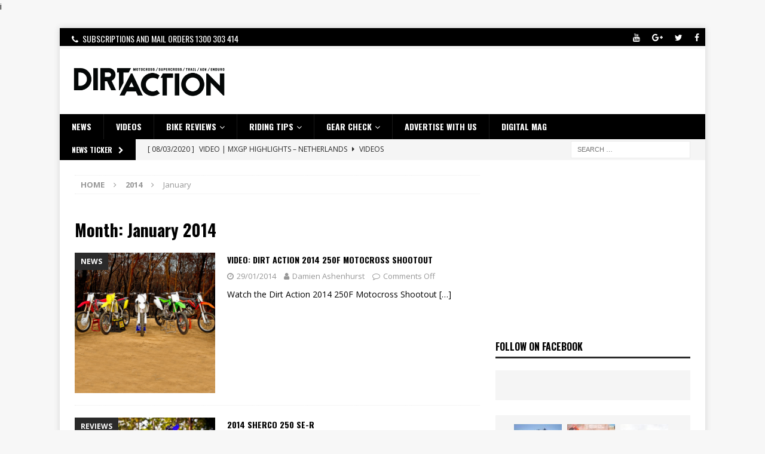

--- FILE ---
content_type: text/html; charset=UTF-8
request_url: https://www.dirtaction.com.au/2014/01/
body_size: 16194
content:
<!DOCTYPE html>
<html class="no-js mh-one-sb" lang="en-US">
<head>
<meta charset="UTF-8">
<meta name="viewport" content="width=device-width, initial-scale=1.0">
<!--amphtml_relace_link-->
<link rel="profile" href="http://gmpg.org/xfn/11" />
<title>January 2014 | Dirt Action</title>

<!-- This site is optimized with the Yoast SEO Premium plugin v12.2 - https://yoast.com/wordpress/plugins/seo/ -->
<meta name="robots" content="noindex,follow"/>
<link rel="next" href="https://www.dirtaction.com.au/2014/01/page/2/" />
<meta property="og:locale" content="en_US" />
<meta property="og:type" content="object" />
<meta property="og:title" content="January 2014 | Dirt Action" />
<meta property="og:url" content="https://www.dirtaction.com.au/2014/01/" />
<meta property="og:site_name" content="Dirt Action" />
<meta name="twitter:card" content="summary" />
<meta name="twitter:title" content="January 2014 | Dirt Action" />
<meta name="twitter:site" content="@dirtactionmag" />
<script type='application/ld+json' class='yoast-schema-graph yoast-schema-graph--main'>{"@context":"https://schema.org","@graph":[{"@type":"WebSite","@id":"https://www.dirtaction.com.au/#website","url":"https://www.dirtaction.com.au/","name":"Dirt Action","potentialAction":{"@type":"SearchAction","target":"https://www.dirtaction.com.au/?s={search_term_string}","query-input":"required name=search_term_string"}},{"@type":"CollectionPage","@id":"https://www.dirtaction.com.au/2014/01/#webpage","url":"https://www.dirtaction.com.au/2014/01/","inLanguage":"en-US","name":"January 2014 | Dirt Action","isPartOf":{"@id":"https://www.dirtaction.com.au/#website"},"breadcrumb":{"@id":"https://www.dirtaction.com.au/2014/01/#breadcrumb"}},{"@type":"BreadcrumbList","@id":"https://www.dirtaction.com.au/2014/01/#breadcrumb","itemListElement":[{"@type":"ListItem","position":1,"item":{"@type":"WebPage","@id":"https://www.dirtaction.com.au/","url":"https://www.dirtaction.com.au/","name":"Home"}},{"@type":"ListItem","position":2,"item":{"@type":"WebPage","@id":"https://www.dirtaction.com.au/2014/01/","url":"https://www.dirtaction.com.au/2014/01/","name":"Archives for  January 2014"}}]}]}</script>
<!-- / Yoast SEO Premium plugin. -->

<script type='application/javascript'>console.log('PixelYourSite Free version 8.0.9');</script>
<link rel='dns-prefetch' href='//maxcdn.bootstrapcdn.com' />
<link rel='dns-prefetch' href='//fonts.googleapis.com' />
<link rel='dns-prefetch' href='//s.w.org' />
<link rel="alternate" type="application/rss+xml" title="Dirt Action &raquo; Feed" href="https://www.dirtaction.com.au/feed/" />
<link rel="alternate" type="application/rss+xml" title="Dirt Action &raquo; Comments Feed" href="https://www.dirtaction.com.au/comments/feed/" />
<link rel="alternate" type="text/calendar" title="Dirt Action &raquo; iCal Feed" href="https://www.dirtaction.com.au/events/?ical=1" />
		<script type="text/javascript">
			window._wpemojiSettings = {"baseUrl":"https:\/\/s.w.org\/images\/core\/emoji\/11.2.0\/72x72\/","ext":".png","svgUrl":"https:\/\/s.w.org\/images\/core\/emoji\/11.2.0\/svg\/","svgExt":".svg","source":{"concatemoji":"https:\/\/www.dirtaction.com.au\/wp-includes\/js\/wp-emoji-release.min.js?ver=5.1.1"}};
			!function(a,b,c){function d(a,b){var c=String.fromCharCode;l.clearRect(0,0,k.width,k.height),l.fillText(c.apply(this,a),0,0);var d=k.toDataURL();l.clearRect(0,0,k.width,k.height),l.fillText(c.apply(this,b),0,0);var e=k.toDataURL();return d===e}function e(a){var b;if(!l||!l.fillText)return!1;switch(l.textBaseline="top",l.font="600 32px Arial",a){case"flag":return!(b=d([55356,56826,55356,56819],[55356,56826,8203,55356,56819]))&&(b=d([55356,57332,56128,56423,56128,56418,56128,56421,56128,56430,56128,56423,56128,56447],[55356,57332,8203,56128,56423,8203,56128,56418,8203,56128,56421,8203,56128,56430,8203,56128,56423,8203,56128,56447]),!b);case"emoji":return b=d([55358,56760,9792,65039],[55358,56760,8203,9792,65039]),!b}return!1}function f(a){var c=b.createElement("script");c.src=a,c.defer=c.type="text/javascript",b.getElementsByTagName("head")[0].appendChild(c)}var g,h,i,j,k=b.createElement("canvas"),l=k.getContext&&k.getContext("2d");for(j=Array("flag","emoji"),c.supports={everything:!0,everythingExceptFlag:!0},i=0;i<j.length;i++)c.supports[j[i]]=e(j[i]),c.supports.everything=c.supports.everything&&c.supports[j[i]],"flag"!==j[i]&&(c.supports.everythingExceptFlag=c.supports.everythingExceptFlag&&c.supports[j[i]]);c.supports.everythingExceptFlag=c.supports.everythingExceptFlag&&!c.supports.flag,c.DOMReady=!1,c.readyCallback=function(){c.DOMReady=!0},c.supports.everything||(h=function(){c.readyCallback()},b.addEventListener?(b.addEventListener("DOMContentLoaded",h,!1),a.addEventListener("load",h,!1)):(a.attachEvent("onload",h),b.attachEvent("onreadystatechange",function(){"complete"===b.readyState&&c.readyCallback()})),g=c.source||{},g.concatemoji?f(g.concatemoji):g.wpemoji&&g.twemoji&&(f(g.twemoji),f(g.wpemoji)))}(window,document,window._wpemojiSettings);
		</script>
		<style type="text/css">
img.wp-smiley,
img.emoji {
	display: inline !important;
	border: none !important;
	box-shadow: none !important;
	height: 1em !important;
	width: 1em !important;
	margin: 0 .07em !important;
	vertical-align: -0.1em !important;
	background: none !important;
	padding: 0 !important;
}
</style>
	<link rel='stylesheet' id='wp-block-library-css'  href='https://www.dirtaction.com.au/wp-includes/css/dist/block-library/style.min.css?ver=5.1.1' type='text/css' media='all' />
<link rel='stylesheet' id='contact-form-7-css'  href='https://www.dirtaction.com.au/wp-content/plugins/contact-form-7/includes/css/styles.css?ver=5.1.1' type='text/css' media='all' />
<link rel='stylesheet' id='sb_instagram_styles-css'  href='https://www.dirtaction.com.au/wp-content/plugins/instagram-feed/css/sb-instagram.min.css?ver=1.12' type='text/css' media='all' />
<link rel='stylesheet' id='sb-font-awesome-css'  href='https://maxcdn.bootstrapcdn.com/font-awesome/4.7.0/css/font-awesome.min.css' type='text/css' media='all' />
<link rel='stylesheet' id='mh-magazine-css'  href='https://www.dirtaction.com.au/wp-content/themes/mh-magazine/style.css?ver=3.8.1' type='text/css' media='all' />
<link rel='stylesheet' id='mh-font-awesome-css'  href='https://www.dirtaction.com.au/wp-content/themes/mh-magazine/includes/font-awesome.min.css' type='text/css' media='all' />
<link rel='stylesheet' id='mh-google-fonts-css'  href='https://fonts.googleapis.com/css?family=Open+Sans:300,400,400italic,600,700%7cOswald:300,400,400italic,600,700' type='text/css' media='all' />
<link rel='stylesheet' id='sccss_style-css'  href='https://www.dirtaction.com.au/?sccss=1&#038;ver=5.1.1' type='text/css' media='all' />
<script type='text/javascript' src='https://www.dirtaction.com.au/wp-includes/js/jquery/jquery.js?ver=1.12.4' defer='defer'></script>
<script type='text/javascript' src='https://www.dirtaction.com.au/wp-includes/js/jquery/jquery-migrate.min.js?ver=1.4.1' defer='defer'></script>
<script type='text/javascript' src='https://www.dirtaction.com.au/wp-content/themes/mh-magazine/js/scripts.js?ver=3.8.1' defer='defer'></script>
<script type='text/javascript' src='https://www.dirtaction.com.au/wp-content/plugins/pixelyoursite/dist/scripts/jquery.bind-first-0.2.3.min.js?ver=5.1.1' defer='defer'></script>
<script type='text/javascript' src='https://www.dirtaction.com.au/wp-content/plugins/pixelyoursite/dist/scripts/js.cookie-2.1.3.min.js?ver=2.1.3' defer='defer'></script>
<script type='text/javascript'>
/* <![CDATA[ */
var pysOptions = {"staticEvents":{"facebook":{"PageView":[{"delay":0,"type":"static","name":"PageView","pixelIds":["2394666494127562"],"eventID":"99ced88f-b014-4aa1-8d2b-0ed478344428","params":{"post_category":"NEWS","page_title":"Video: Dirt Action 2014 250F Motocross Shootout","post_type":"post","post_id":"9187","user_role":"guest","plugin":"PixelYourSite","event_url":"www.dirtaction.com.au\/2014\/01\/"},"ids":[],"hasTimeWindow":false,"timeWindow":0,"woo_order":"","edd_order":""}]}},"dynamicEvents":{"signal_form":{"facebook":{"delay":0,"type":"dyn","name":"Signal","pixelIds":["2394666494127562"],"eventID":"b0260f28-9d09-441f-83f4-63914f562da4","params":{"event_action":"Form","page_title":"Video: Dirt Action 2014 250F Motocross Shootout","post_type":"post","post_id":"9187","user_role":"guest","plugin":"PixelYourSite","event_url":"www.dirtaction.com.au\/2014\/01\/"},"ids":[],"hasTimeWindow":false,"timeWindow":0,"woo_order":"","edd_order":""}},"signal_download":{"facebook":{"delay":0,"type":"dyn","name":"Signal","extensions":["","doc","exe","js","pdf","ppt","tgz","zip","xls"],"pixelIds":["2394666494127562"],"eventID":"c88d61b8-8a32-4768-8fc3-c0488011b4cc","params":{"event_action":"Download","page_title":"Video: Dirt Action 2014 250F Motocross Shootout","post_type":"post","post_id":"9187","user_role":"guest","plugin":"PixelYourSite","event_url":"www.dirtaction.com.au\/2014\/01\/"},"ids":[],"hasTimeWindow":false,"timeWindow":0,"woo_order":"","edd_order":""}},"signal_comment":{"facebook":{"delay":0,"type":"dyn","name":"Signal","pixelIds":["2394666494127562"],"eventID":"443f3d01-7335-4ffa-bb27-3fd8dc4cbb6a","params":{"event_action":"Comment","page_title":"Video: Dirt Action 2014 250F Motocross Shootout","post_type":"post","post_id":"9187","user_role":"guest","plugin":"PixelYourSite","event_url":"www.dirtaction.com.au\/2014\/01\/"},"ids":[],"hasTimeWindow":false,"timeWindow":0,"woo_order":"","edd_order":""}}},"triggerEvents":[],"triggerEventTypes":[],"facebook":{"pixelIds":["2394666494127562"],"advancedMatching":[],"removeMetadata":false,"contentParams":{"post_type":"post","post_id":9187,"content_name":"Video: Dirt Action 2014 250F Motocross Shootout","tags":"2014 250F, motocross, MX, News, shootout, video","categories":"NEWS"},"commentEventEnabled":true,"wooVariableAsSimple":false,"downloadEnabled":true,"formEventEnabled":true,"ajaxForServerEvent":true,"serverApiEnabled":true,"wooCRSendFromServer":false},"debug":"","siteUrl":"https:\/\/www.dirtaction.com.au","ajaxUrl":"https:\/\/www.dirtaction.com.au\/wp-admin\/admin-ajax.php","gdpr":{"ajax_enabled":false,"all_disabled_by_api":false,"facebook_disabled_by_api":false,"analytics_disabled_by_api":false,"google_ads_disabled_by_api":false,"pinterest_disabled_by_api":false,"bing_disabled_by_api":false,"facebook_prior_consent_enabled":true,"analytics_prior_consent_enabled":true,"google_ads_prior_consent_enabled":null,"pinterest_prior_consent_enabled":true,"bing_prior_consent_enabled":true,"cookiebot_integration_enabled":false,"cookiebot_facebook_consent_category":"marketing","cookiebot_analytics_consent_category":"statistics","cookiebot_google_ads_consent_category":null,"cookiebot_pinterest_consent_category":"marketing","cookiebot_bing_consent_category":"marketing","real_cookie_banner_integration_enabled":false,"ginger_integration_enabled":false,"cookie_notice_integration_enabled":false,"cookie_law_info_integration_enabled":false},"edd":{"enabled":false},"woo":{"enabled":false}};
/* ]]> */
</script>
<script type='text/javascript' src='https://www.dirtaction.com.au/wp-content/plugins/pixelyoursite/dist/scripts/public.js?ver=8.0.9' defer='defer'></script>
<link rel='https://api.w.org/' href='https://www.dirtaction.com.au/wp-json/' />
<link rel="EditURI" type="application/rsd+xml" title="RSD" href="https://www.dirtaction.com.au/xmlrpc.php?rsd" />
<link rel="wlwmanifest" type="application/wlwmanifest+xml" href="https://www.dirtaction.com.au/wp-includes/wlwmanifest.xml" /> 
<meta name="generator" content="WordPress 5.1.1" />
<meta name="tec-api-version" content="v1"><meta name="tec-api-origin" content="https://www.dirtaction.com.au"><link rel="https://theeventscalendar.com/" href="https://www.dirtaction.com.au/wp-json/tribe/events/v1/" /><style type="text/css">
.mh-navigation li:hover, .mh-navigation ul li:hover > ul, .mh-main-nav-wrap, .mh-main-nav, .mh-social-nav li a:hover, .entry-tags li, .mh-slider-caption, .mh-widget-layout8 .mh-widget-title .mh-footer-widget-title-inner, .mh-widget-col-1 .mh-slider-caption, .mh-widget-col-1 .mh-posts-lineup-caption, .mh-carousel-layout1, .mh-spotlight-widget, .mh-social-widget li a, .mh-author-bio-widget, .mh-footer-widget .mh-tab-comment-excerpt, .mh-nip-item:hover .mh-nip-overlay, .mh-widget .tagcloud a, .mh-footer-widget .tagcloud a, .mh-footer, .mh-copyright-wrap, input[type=submit]:hover, #infinite-handle span:hover { background: #000000; }
.mh-extra-nav-bg { background: rgba(0, 0, 0, 0.2); }
.mh-slider-caption, .mh-posts-stacked-title, .mh-posts-lineup-caption { background: #000000; background: rgba(0, 0, 0, 0.8); }
@media screen and (max-width: 900px) { #mh-mobile .mh-slider-caption, #mh-mobile .mh-posts-lineup-caption { background: rgba(0, 0, 0, 1); } }
.slicknav_menu, .slicknav_nav ul, #mh-mobile .mh-footer-widget .mh-posts-stacked-overlay { border-color: #000000; }
.mh-copyright, .mh-copyright a { color: #fff; }
</style>
<!--[if lt IE 9]>
<script src="https://www.dirtaction.com.au/wp-content/themes/mh-magazine/js/css3-mediaqueries.js"></script>
<![endif]-->
<style type="text/css">
h1, h2, h3, h4, h5, h6, .mh-custom-posts-small-title { font-family: "Oswald", sans-serif; }
</style>
<link rel="icon" href="https://da28rauy2a860.cloudfront.net/dirtaction/wp-content/uploads/2016/04/15022720/DA-Favicon.jpg" sizes="32x32" />
<link rel="icon" href="https://da28rauy2a860.cloudfront.net/dirtaction/wp-content/uploads/2016/04/15022720/DA-Favicon.jpg" sizes="192x192" />
<link rel="apple-touch-icon-precomposed" href="https://da28rauy2a860.cloudfront.net/dirtaction/wp-content/uploads/2016/04/15022720/DA-Favicon.jpg" />
<meta name="msapplication-TileImage" content="https://da28rauy2a860.cloudfront.net/dirtaction/wp-content/uploads/2016/04/15022720/DA-Favicon.jpg" />
<!-- Global site tag (gtag.js) - Google Analytics -->
<script async src="https://www.googletagmanager.com/gtag/js?id=UA-21177861-1"></script>
<script>
  window.dataLayer = window.dataLayer || [];
  function gtag(){dataLayer.push(arguments);}
  gtag('js', new Date());

  gtag('config', 'UA-21177861-1');
</script>

<script defer='defer' src='https://www.googletagservices.com/tag/js/gpt.js'></script>
<script>
var googletag = googletag || {};
googletag.cmd = googletag.cmd || [];
</script>
<script>
googletag.cmd.push(function() {
	var leaderboard = googletag.sizeMapping().
		addSize([1024, 768], [728, 90]). //desktop
		addSize([980, 690], [728, 90]). //tablet
		addSize([640, 480], [468, 60]). //mobile
		addSize([0, 0], [300, 60]). // Fits browsers of any size smaller than 640 x 480
		build();
	var gc = googletag.sizeMapping().
		addSize([1024, 768], [550 ,90]). //desktop
		addSize([980, 690], [468, 60]). //tablet
		addSize([640, 480], [300, 60]). //mobile
		addSize([0, 0], [300, 60]). // Fits browsers of any size smaller than 640 x 480
		build();

	var lf = googletag.sizeMapping().
		addSize([1024, 768], [678 ,117]). //desktop
		addSize([980, 690], [468, 60]). //tablet
		addSize([640, 480], [300, 60]). //mobile
		addSize([0, 0], [300, 60]). // Fits browsers of any size smaller than 640 x 480
		build();

	var mrec = googletag.sizeMapping().
		addSize([1024, 768], [300, 250]). //desktop
		addSize([980, 690], [300, 250]). //tablet
		addSize([640, 480], [300, 250]). //mobile
		addSize([0, 0], [300, 250]). // Fits browsers of any size smaller than 640 x 480
		build();

	var tw = googletag.sizeMapping().
		addSize([1024, 768], [326, 642]). //desktop
		addSize([980, 690], [326, 642]). //tablet
		addSize([640, 480], [326, 642]). //mobile
		addSize([0, 0], [326, 642]). // Fits browsers of any size smaller than 640 x 480
		build();


	googletag.defineSlot('/3102679/da2017_550x90_newsheader', [[468, 60], [728, 90], [300, 60]], 'div-gpt-ad-1504060062890-0').defineSizeMapping(leaderboard).addService(googletag.pubads());
	googletag.defineSlot('/3102679/da2017_550x90_newsfooter', [[468, 60], [728, 90], [300, 60]], 'div-gpt-ad-1504059767048-0').defineSizeMapping(leaderboard).addService(googletag.pubads());
	googletag.defineSlot('/3102679/da2017_550x90_videos_header', [[468, 60], [728, 90], [300, 60]], 'div-gpt-ad-1504060132150-0').defineSizeMapping(leaderboard).addService(googletag.pubads());
	googletag.defineSlot('/3102679/da2017_550x90_videos_footer', [[300, 60], [468, 60], [728, 90]], 'div-gpt-ad-1504060099406-0').defineSizeMapping(leaderboard).addService(googletag.pubads());
	googletag.defineSlot('/3102679/da2017_550x90_biketests_head', [[468, 60], [728, 90], [300, 60]], 'div-gpt-ad-1504060295095-0').defineSizeMapping(leaderboard).addService(googletag.pubads());
	googletag.defineSlot('/3102679/da2017_550x90_biketests_footer', [[468, 60], [728, 90], [300, 60]], 'div-gpt-ad-1504060264347-0').defineSizeMapping(leaderboard).addService(googletag.pubads());
	googletag.defineSlot('/3102679/da2017_550x90_ridingtips_header', [[300, 60], [728, 90], [468, 60]], 'div-gpt-ad-1504060220043-0').defineSizeMapping(leaderboard).addService(googletag.pubads());
	googletag.defineSlot('/3102679/da2017_550x90_ridingtips_footer', [[468, 60], [728, 90], [300, 60]], 'div-gpt-ad-1504060177577-0').defineSizeMapping(leaderboard).addService(googletag.pubads());
	//googletag.defineSlot('/3102679/da2017_550x90_gearcheck_header', [[468, 60], [550, 90], [300, 60]], 'div-gpt-ad-1504060364715-0').defineSizeMapping(leaderboard).addService(googletag.pubads());
	googletag.defineSlot('/3102679/da2017_550x90_gearcheck_footer', [[300, 60], [468, 60], [550, 90]], 'div-gpt-ad-1504060337710-0').defineSizeMapping(gc).addService(googletag.pubads());
	googletag.defineSlot('/3102679/da2017_550x90_gearcheck_header', [[468, 60], [550, 90], [300, 60]], 'div-gpt-ad-1562218489816-0').defineSizeMapping(gc).addService(googletag.pubads());
	googletag.defineSlot('/3102679/DA2017_left-gutter', [405, 1000], 'div-gpt-ad-1503454199035-0').addService(googletag.pubads());
	googletag.defineSlot('/3102679/DA2017_RightSkin', [405, 1000], 'div-gpt-ad-1503454267732-0').addService(googletag.pubads());
	googletag.defineSlot('/3102679/DA2017_Home_678x117', [[468, 60], [300, 60], [678, 117]], 'div-gpt-ad-1555567026607-0').defineSizeMapping(lf).addService(googletag.pubads());
	//googletag.defineSlot('/3102679/DA2017_Home_678x117', [[300, 60], [468, 60], [678, 117]], 'div-gpt-ad-1503990052262-0').defineSizeMapping(lf).addService(googletag.pubads());
	//googletag.defineSlot('/3102679/DA2017_Home_footer_678x117', [[300, 60], [468, 60], [678 ,117]], 'div-gpt-ad-1504056728377-0').defineSizeMapping(lf).addService(googletag.pubads());
	googletag.defineSlot('/3102679/DA2017_Home_678x117', [[678, 117], [468, 60], [300, 60]], 'div-gpt-ad-1561600349295-0').defineSizeMapping(lf).addService(googletag.pubads());
	googletag.defineSlot('/3102679/da2017_news_header', [[300, 60], [468, 60], [678, 117]], 'div-gpt-ad-1504057332123-0').defineSizeMapping(leaderboard).addService(googletag.pubads());
	//googletag.defineSlot('/3102679/DA-2017-Header-leaderboard', [[468, 60], [300, 60], [728, 90]], 'div-gpt-ad-1499238743574-0').defineSizeMapping(leaderboard).addService(googletag.pubads());
	googletag.defineSlot('/3102679/DA-2017-Header-leaderboard', [[300, 60], [468, 60], [728, 90]], 'div-gpt-ad-1556233693311-0').defineSizeMapping(leaderboard).addService(googletag.pubads());
	googletag.defineSlot('/3102679/DA2017-Lower-H10-MREC', [300, 250], 'div-gpt-ad-1499238783216-0').defineSizeMapping(mrec).addService(googletag.pubads());
	googletag.defineSlot('/3102679/DA2017-Footer-leaderboard', [[300, 60], [468, 60], [728, 90]], 'div-gpt-ad-1499238708647-0').defineSizeMapping(leaderboard).addService(googletag.pubads());
	googletag.defineSlot('/3102679/DA2017-Body-Leaderboard', [[468, 60], [300, 60]], 'div-gpt-ad-1499238682203-0').defineSizeMapping(leaderboard).addService(googletag.pubads());
	googletag.defineSlot('/3102679/DA2017_Tower_Widget', [326, 642], 'div-gpt-ad-1499238810218-0').defineSizeMapping(tw).addService(googletag.pubads());
	googletag.defineSlot('/3102679/DA-2017-Abovefold-MREC', [300, 250], 'div-gpt-ad-1499238556934-0').defineSizeMapping(mrec).addService(googletag.pubads());
	googletag.defineSlot('/3102679/DA2017_Home_Skyscraper', [326, 642], 'div-gpt-ad-1501566470300-0').defineSizeMapping(tw).addService(googletag.pubads());

	googletag.defineSlot('/3102679/DA2017_Bike-Tests_468', [[468, 60], [300, 60]], 'div-gpt-ad-1503280531437-0').defineSizeMapping(leaderboard).addService(googletag.pubads());
	googletag.defineSlot('/3102679/DA2017_Bike-Tests_728', [[300, 60], [728, 90], [468, 60]], 'div-gpt-ad-1503280565997-0').defineSizeMapping(leaderboard).addService(googletag.pubads());
	googletag.defineSlot('/3102679/DA2017_RidingTips_468', [[468, 60], [300, 60]], 'div-gpt-ad-1503281294022-0').defineSizeMapping(leaderboard).addService(googletag.pubads());
	googletag.defineSlot('/3102679/DA2017_RidingTips_728', [[728, 90], [468, 60], [300, 60]], 'div-gpt-ad-1503281418265-0').defineSizeMapping(leaderboard).addService(googletag.pubads());
	googletag.defineSlot('/3102679/DA2017_GearCheck_728', [[468, 60], [728, 90], [300, 60]], 'div-gpt-ad-1503281692830-0').defineSizeMapping(leaderboard).addService(googletag.pubads());
	googletag.defineSlot('/3102679/DA2017_GearCheck_468', [[468, 60], [300, 60]], 'div-gpt-ad-1503281577581-0').defineSizeMapping(leaderboard).addService(googletag.pubads());

	googletag.pubads().enableSingleRequest();
	googletag.enableServices();
});
</script>

<!-- Google tag (gtag.js) -->
<script async src="https://www.googletagmanager.com/gtag/js?id=AW-876864797"></script>
<script>
  window.dataLayer = window.dataLayer || [];
  function gtag(){dataLayer.push(arguments);}
  gtag('js', new Date());
 
  gtag('config', 'AW-876864797');
</script>
i<script>!function(s,a,e,v,n,t,z){if(s.saq)return;n=s.saq=function(){n.callMethod?n.callMethod.apply(n,arguments):n.queue.push(arguments)};if(!s._saq)s._saq=n;n.push=n;n.loaded=!0;n.version='1.0';n.queue=[];t=a.createElement(e);t.async=!0;t.src=v;z=a.getElementsByTagName(e)[0];z.parentNode.insertBefore(t,z)}(window,document,'script','https://tags.srv.stackadapt.com/events.js');saq('ts','a7k35RSPCtv0YUNSRcsOVg');</script>
<script>
(function(h,o,t,j,a,r){h.hj=h.hj||function(){(h.hj.q=h.hj.q||[]).push(arguments)};h._hjSettings={hjid:1477119,hjsv:6};a=o.getElementsByTagName('head')[0];r=o.createElement('script');r.async=1;r.src=t+h._hjSettings.hjid+j+h._hjSettings.hjsv;a.appendChild(r);})(window,document,'https://static.hotjar.com/c/hotjar-','.js?sv=');</script>
</head>
<body id="mh-mobile" class="archive date tribe-no-js mh-boxed-layout mh-right-sb mh-loop-layout1 mh-widget-layout1" itemscope="itemscope" itemtype="http://schema.org/WebPage">
<aside class="mh-container mh-header-widget-1">
</aside>
<div class="mh-container mh-container-outer">
<div class="firstheader menu-footer-container">
	<ul>
	<li class='contactdetails'><i class="fa fa-phone" aria-hidden="true">&nbsp;<span class="subs"> SUBSCRIPTIONS AND MAIL ORDERS 1300 303 414</span></i></li>
	<li class='social'><a href="https://www.facebook.com/dirtactionmagazine/" target="_blank"><i class="fa fa-facebook" aria-hidden="true"></i></a>
	</li>
	<li class='social'><a href="https://twitter.com/dirtactionmag/" target="_blank"><i class="fa fa-twitter" aria-hidden="true"></i></a>
	</li>
	<li class='social'><a href="https://www.facebook.com/dirtactionmagazine/" target="_blank"><i class="fa fa-google-plus" aria-hidden="true"></i></a>
	</li>
	<li class='social'><a href="https://www.youtube.com/user/dirtactionvids/" target="_blank"><i class="fa fa-youtube" aria-hidden="true"></i></a>
	</li>
	</ul>

</div>
<div class="mh-header-nav-mobile clearfix"></div>
<header class="mh-header" itemscope="itemscope" itemtype="http://schema.org/WPHeader">
	<div class="mh-container mh-container-inner clearfix">
		<div class="mh-custom-header clearfix">
<div class="mh-header-columns mh-row clearfix">
<div class="mh-col-1-3 mh-site-identity">
<div class="mh-site-logo" role="banner" itemscope="itemscope" itemtype="http://schema.org/Brand">
<a href="https://www.dirtaction.com.au" class="custom-logo-link" rel="home" itemprop="url"><img src="https://da28rauy2a860.cloudfront.net/dirtaction/wp-content/uploads/2018/06/21115048/DA-logo.png" alt="dirtaction-logo"></a></div>
</div>
<aside class="mh-col-2-3 mh-header-widget-2">
<div id="custom_html-5" class="widget_text mh-widget mh-header-2 widget_custom_html"><div class="textwidget custom-html-widget"><!-- /3102679/DA-2017-Header-leaderboard -->
<div id='div-gpt-ad-1556233693311-0'>
<script>
googletag.cmd.push(function() { googletag.display('div-gpt-ad-1556233693311-0'); });
</script>
</div></div></div></aside>
</div>
</div>
	</div>
	<div class="mh-main-nav-wrap">
		<nav class="mh-navigation mh-main-nav mh-container mh-container-inner clearfix" itemscope="itemscope" itemtype="http://schema.org/SiteNavigationElement">
			<div class="menu-top-nav-container"><ul id="menu-top-nav" class="menu"><li id="menu-item-30467" class="menu-item menu-item-type-taxonomy menu-item-object-category menu-item-30467"><a href="https://www.dirtaction.com.au/category/news/">NEWS</a></li>
<li id="menu-item-21395" class="menu-item menu-item-type-taxonomy menu-item-object-category menu-item-21395"><a href="https://www.dirtaction.com.au/category/videos/">VIDEOS</a></li>
<li id="menu-item-21377" class="menu-item menu-item-type-taxonomy menu-item-object-category menu-item-has-children menu-item-21377"><a href="https://www.dirtaction.com.au/category/bike-tests/">Bike Reviews</a>
<ul class="sub-menu">
	<li id="menu-item-21379" class="menu-item menu-item-type-taxonomy menu-item-object-category menu-item-21379"><a href="https://www.dirtaction.com.au/category/bike-tests/beta/">BETA</a></li>
	<li id="menu-item-21380" class="menu-item menu-item-type-taxonomy menu-item-object-category menu-item-21380"><a href="https://www.dirtaction.com.au/category/bike-tests/bmw/">BMW</a></li>
	<li id="menu-item-21381" class="menu-item menu-item-type-taxonomy menu-item-object-category menu-item-21381"><a href="https://www.dirtaction.com.au/category/bike-tests/honda/">HONDA</a></li>
	<li id="menu-item-21382" class="menu-item menu-item-type-taxonomy menu-item-object-category menu-item-21382"><a href="https://www.dirtaction.com.au/category/bike-tests/husaberg/">HUSABERG</a></li>
	<li id="menu-item-21383" class="menu-item menu-item-type-taxonomy menu-item-object-category menu-item-21383"><a href="https://www.dirtaction.com.au/category/bike-tests/husqvarna/">HUSQVARNA</a></li>
	<li id="menu-item-21384" class="menu-item menu-item-type-taxonomy menu-item-object-category menu-item-21384"><a href="https://www.dirtaction.com.au/category/bike-tests/kawasaki/">KAWASAKI</a></li>
	<li id="menu-item-21385" class="menu-item menu-item-type-taxonomy menu-item-object-category menu-item-21385"><a href="https://www.dirtaction.com.au/category/bike-tests/ktm/">KTM</a></li>
	<li id="menu-item-21386" class="menu-item menu-item-type-taxonomy menu-item-object-category menu-item-21386"><a href="https://www.dirtaction.com.au/category/bike-tests/sherco/">SHERCO</a></li>
	<li id="menu-item-21387" class="menu-item menu-item-type-taxonomy menu-item-object-category menu-item-21387"><a href="https://www.dirtaction.com.au/category/bike-tests/suzuki/">SUZUKI</a></li>
	<li id="menu-item-21388" class="menu-item menu-item-type-taxonomy menu-item-object-category menu-item-21388"><a href="https://www.dirtaction.com.au/category/bike-tests/triumph/">TRIUMPH</a></li>
	<li id="menu-item-21389" class="menu-item menu-item-type-taxonomy menu-item-object-category menu-item-21389"><a href="https://www.dirtaction.com.au/category/bike-tests/yamaha/">YAMAHA</a></li>
	<li id="menu-item-31321" class="menu-item menu-item-type-taxonomy menu-item-object-category menu-item-31321"><a href="https://www.dirtaction.com.au/category/bike-tests/gas-gas/">GAS GAS</a></li>
</ul>
</li>
<li id="menu-item-30469" class="menu-item menu-item-type-taxonomy menu-item-object-category menu-item-has-children menu-item-30469"><a href="https://www.dirtaction.com.au/category/riding-tips/">RIDING TIPS</a>
<ul class="sub-menu">
	<li id="menu-item-21374" class="menu-item menu-item-type-taxonomy menu-item-object-category menu-item-21374"><a href="https://www.dirtaction.com.au/category/riding-tips/adventure-riding-tips/">Adventure Dirt Bike Riding Tips and Tricks</a></li>
	<li id="menu-item-21370" class="menu-item menu-item-type-taxonomy menu-item-object-category menu-item-21370"><a href="https://www.dirtaction.com.au/category/riding-tips/motocross-riding-tips/">MOTOCROSS RIDING TIPS</a></li>
	<li id="menu-item-21375" class="menu-item menu-item-type-taxonomy menu-item-object-category menu-item-21375"><a href="https://www.dirtaction.com.au/category/riding-tips/bike-tech-tips/">BIKE TECH TIPS</a></li>
	<li id="menu-item-21376" class="menu-item menu-item-type-taxonomy menu-item-object-category menu-item-21376"><a href="https://www.dirtaction.com.au/category/riding-tips/trail-riding-tips/">TRAIL RIDING TIPS</a></li>
</ul>
</li>
<li id="menu-item-30470" class="menu-item menu-item-type-taxonomy menu-item-object-category menu-item-has-children menu-item-30470"><a href="https://www.dirtaction.com.au/category/gear-check/">GEAR CHECK</a>
<ul class="sub-menu">
	<li id="menu-item-21371" class="menu-item menu-item-type-taxonomy menu-item-object-category menu-item-21371"><a href="https://www.dirtaction.com.au/category/gear-check/parts-products/">Parts &#038; Products</a></li>
	<li id="menu-item-21372" class="menu-item menu-item-type-taxonomy menu-item-object-category menu-item-21372"><a href="https://www.dirtaction.com.au/category/gear-check/racewear/">RACEWEAR</a></li>
	<li id="menu-item-21373" class="menu-item menu-item-type-taxonomy menu-item-object-category menu-item-21373"><a href="https://www.dirtaction.com.au/category/gear-check/tech/">TECH</a></li>
</ul>
</li>
<li id="menu-item-40380" class="menu-item menu-item-type-post_type menu-item-object-page menu-item-40380"><a href="https://www.dirtaction.com.au/advertise-with-us-the-dirt-action-media-network/">ADVERTISE WITH US</a></li>
<li id="menu-item-44729" class="menu-item menu-item-type-custom menu-item-object-custom menu-item-44729"><a href="https://www.pocketmags.com/dirt-action-magazine#63ffe503e5cc7">DIGITAL MAG</a></li>
</ul></div>		</nav>
	</div>
			<div class="mh-extra-nav-wrap">
			<div class="mh-extra-nav-bg">
				<nav class="mh-navigation mh-extra-nav mh-container mh-container-inner clearfix" itemscope="itemscope" itemtype="http://schema.org/SiteNavigationElement">
				       				</nav>
			</div>
		</div>
	</header>
	<div class="mh-subheader">
		<div class="mh-container mh-container-inner mh-row clearfix">
							<div class="mh-header-bar-content mh-header-bar-bottom-left mh-col-2-3 clearfix">
											<div class="mh-header-ticker mh-header-ticker-bottom">
							<div class="mh-ticker-bottom">
			<div class="mh-ticker-title mh-ticker-title-bottom">
			News Ticker<i class="fa fa-chevron-right"></i>		</div>
		<div class="mh-ticker-content mh-ticker-content-bottom">
		<ul id="mh-ticker-loop-bottom">				<li class="mh-ticker-item mh-ticker-item-bottom">
					<a href="https://www.dirtaction.com.au/spanner-man-of-the-stars/" title="SPANNER MAN OF THE STARS">
						<span class="mh-ticker-item-date mh-ticker-item-date-bottom">
                        	[ 07/07/2023 ]                        </span>
						<span class="mh-ticker-item-title mh-ticker-item-title-bottom">
							SPANNER MAN OF THE STARS						</span>
													<span class="mh-ticker-item-cat mh-ticker-item-cat-bottom">
								<i class="fa fa-caret-right"></i>
																NEWS							</span>
											</a>
				</li>				<li class="mh-ticker-item mh-ticker-item-bottom">
					<a href="https://www.dirtaction.com.au/empire-kawasaki-team-launched/" title="EMPIRE KAWASAKI TEAM LAUNCHED">
						<span class="mh-ticker-item-date mh-ticker-item-date-bottom">
                        	[ 14/02/2023 ]                        </span>
						<span class="mh-ticker-item-title mh-ticker-item-title-bottom">
							EMPIRE KAWASAKI TEAM LAUNCHED						</span>
													<span class="mh-ticker-item-cat mh-ticker-item-cat-bottom">
								<i class="fa fa-caret-right"></i>
																NEWS							</span>
											</a>
				</li>				<li class="mh-ticker-item mh-ticker-item-bottom">
					<a href="https://www.dirtaction.com.au/video-mxgp-highlights-netherlands/" title="VIDEO | MXGP HIGHLIGHTS &#8211; NETHERLANDS">
						<span class="mh-ticker-item-date mh-ticker-item-date-bottom">
                        	[ 08/03/2020 ]                        </span>
						<span class="mh-ticker-item-title mh-ticker-item-title-bottom">
							VIDEO | MXGP HIGHLIGHTS &#8211; NETHERLANDS						</span>
													<span class="mh-ticker-item-cat mh-ticker-item-cat-bottom">
								<i class="fa fa-caret-right"></i>
																VIDEOS							</span>
											</a>
				</li>				<li class="mh-ticker-item mh-ticker-item-bottom">
					<a href="https://www.dirtaction.com.au/old-school-style-modern-performance-meet-the-sunday-x-125-from-ycf/" title="Old-School Style, Modern Performance: Meet the SUNDAY X 124 from YCF">
						<span class="mh-ticker-item-date mh-ticker-item-date-bottom">
                        	[ 22/01/2026 ]                        </span>
						<span class="mh-ticker-item-title mh-ticker-item-title-bottom">
							Old-School Style, Modern Performance: Meet the SUNDAY X 124 from YCF						</span>
													<span class="mh-ticker-item-cat mh-ticker-item-cat-bottom">
								<i class="fa fa-caret-right"></i>
																NEWS							</span>
											</a>
				</li>				<li class="mh-ticker-item mh-ticker-item-bottom">
					<a href="https://www.dirtaction.com.au/glory-by-two-seconds-benavides-claims-closest-dakar-victory-in-history/" title="Glory By Two Seconds: Benavides Claims Closest Dakar Victory in History">
						<span class="mh-ticker-item-date mh-ticker-item-date-bottom">
                        	[ 19/01/2026 ]                        </span>
						<span class="mh-ticker-item-title mh-ticker-item-title-bottom">
							Glory By Two Seconds: Benavides Claims Closest Dakar Victory in History						</span>
													<span class="mh-ticker-item-cat mh-ticker-item-cat-bottom">
								<i class="fa fa-caret-right"></i>
																NEWS							</span>
											</a>
				</li>				<li class="mh-ticker-item mh-ticker-item-bottom">
					<a href="https://www.dirtaction.com.au/ducati-partners-with-freestyle-icon-corey-creed/" title="Ducati Partners with Freestyle Icon Corey Creed">
						<span class="mh-ticker-item-date mh-ticker-item-date-bottom">
                        	[ 07/01/2026 ]                        </span>
						<span class="mh-ticker-item-title mh-ticker-item-title-bottom">
							Ducati Partners with Freestyle Icon Corey Creed						</span>
													<span class="mh-ticker-item-cat mh-ticker-item-cat-bottom">
								<i class="fa fa-caret-right"></i>
																NEWS							</span>
											</a>
				</li>				<li class="mh-ticker-item mh-ticker-item-bottom">
					<a href="https://www.dirtaction.com.au/triumph-going-450-racing-forkner-steps-up-while-smith-recovers-from-surgery/" title="TRIUMPH GOING 450 RACING: FORKNER STEPS UP WHILE SMITH RECOVERS FROM SURGERY">
						<span class="mh-ticker-item-date mh-ticker-item-date-bottom">
                        	[ 19/12/2025 ]                        </span>
						<span class="mh-ticker-item-title mh-ticker-item-title-bottom">
							TRIUMPH GOING 450 RACING: FORKNER STEPS UP WHILE SMITH RECOVERS FROM SURGERY						</span>
													<span class="mh-ticker-item-cat mh-ticker-item-cat-bottom">
								<i class="fa fa-caret-right"></i>
																NEWS							</span>
											</a>
				</li>				<li class="mh-ticker-item mh-ticker-item-bottom">
					<a href="https://www.dirtaction.com.au/honda-hrc-progressive-locked-and-loaded-for-2026-jett-wants-his-crown-back/" title="HONDA HRC PROGRESSIVE LOCKED AND LOADED FOR 2026: JETT WANTS HIS CROWN BACK">
						<span class="mh-ticker-item-date mh-ticker-item-date-bottom">
                        	[ 18/12/2025 ]                        </span>
						<span class="mh-ticker-item-title mh-ticker-item-title-bottom">
							HONDA HRC PROGRESSIVE LOCKED AND LOADED FOR 2026: JETT WANTS HIS CROWN BACK						</span>
													<span class="mh-ticker-item-cat mh-ticker-item-cat-bottom">
								<i class="fa fa-caret-right"></i>
																NEWS							</span>
											</a>
				</li>		</ul>
	</div>
</div>						</div>
									</div>
										<div class="mh-header-bar-content mh-header-bar-bottom-right mh-col-1-3 clearfix">
											<aside class="mh-header-search mh-header-search-bottom">
							<form role="search" method="get" class="search-form" action="https://www.dirtaction.com.au/">
				<label>
					<span class="screen-reader-text">Search for:</span>
					<input type="search" class="search-field" placeholder="Search &hellip;" value="" name="s" />
				</label>
				<input type="submit" class="search-submit" value="Search" />
			</form>						</aside>
									</div>
					</div>
	</div>
<div class="mh-wrapper clearfix">
	<div class="mh-main clearfix">
		<div id="main-content" class="mh-loop mh-content" role="main"><nav class="mh-breadcrumb"><span itemscope itemtype="http://data-vocabulary.org/Breadcrumb"><a href="https://www.dirtaction.com.au" itemprop="url"><span itemprop="title">Home</span></a></span><span class="mh-breadcrumb-delimiter"><i class="fa fa-angle-right"></i></span><span itemscope itemtype="http://data-vocabulary.org/Breadcrumb"><a href="https://www.dirtaction.com.au/2014/" title="Yearly Archives" itemprop="url"><span itemprop="title">2014</span></a></span><span class="mh-breadcrumb-delimiter"><i class="fa fa-angle-right"></i></span>January</nav>
				<header class="page-header">
					<div></div><br/>
<h1 class="page-title">Month: January 2014</h1>				</header><article class="mh-posts-list-item clearfix post-9187 post type-post status-publish format-standard has-post-thumbnail hentry category-news tag-2014-250f tag-motocross tag-mx tag-news tag-shootout tag-video">
	<figure class="mh-posts-list-thumb">
		<a class="mh-thumb-icon mh-thumb-icon-small-mobile" href="https://www.dirtaction.com.au/video-dirt-action-2014-250f-motocross-shootout/"><img width="1" height="1" src="https://www.dirtaction.com.au/wp-content/uploads/2014/01/250-shootout-vid.jpg" class="attachment-mh-magazine-medium size-mh-magazine-medium wp-post-image" alt="250-shootout-vid" />		</a>
					<div class="mh-image-caption mh-posts-list-caption">
				NEWS			</div>
			</figure>
	<div class="mh-posts-list-content clearfix">
		<header class="mh-posts-list-header">
			<h3 class="entry-title mh-posts-list-title">
				<a href="https://www.dirtaction.com.au/video-dirt-action-2014-250f-motocross-shootout/" title="Video: Dirt Action 2014 250F Motocross Shootout" rel="bookmark">
					Video: Dirt Action 2014 250F Motocross Shootout				</a>
			</h3>
			<div class="mh-meta entry-meta">
<span class="entry-meta-date updated"><i class="fa fa-clock-o"></i><a href="https://www.dirtaction.com.au/2014/01/">29/01/2014</a></span>
<span class="entry-meta-author author vcard"><i class="fa fa-user"></i><a class="fn" href="https://www.dirtaction.com.au/author/damien-ashenhurst/">Damien Ashenhurst</a></span>
<span class="entry-meta-comments"><i class="fa fa-comment-o"></i><span class="mh-comment-count-link">Comments Off<span class="screen-reader-text"> on Video: Dirt Action 2014 250F Motocross Shootout</span></span></span>
</div>
		</header>
		<div class="mh-posts-list-excerpt clearfix">
			<div class="mh-excerpt"><p>Watch the Dirt Action 2014 250F Motocross Shootout <a class="mh-excerpt-more" href="https://www.dirtaction.com.au/video-dirt-action-2014-250f-motocross-shootout/" title="Video: Dirt Action 2014 250F Motocross Shootout">[&#8230;]</a></p>
</div>		</div>
	</div>
</article><article class="mh-posts-list-item clearfix post-10496 post type-post status-publish format-standard has-post-thumbnail hentry category-bike-tests category-sherco">
	<figure class="mh-posts-list-thumb">
		<a class="mh-thumb-icon mh-thumb-icon-small-mobile" href="https://www.dirtaction.com.au/2014-sherco-250-se-r/"><img width="326" height="217" src="https://www.dirtaction.com.au/wp-content/uploads/2016/03/Sherco.jpg" class="attachment-mh-magazine-medium size-mh-magazine-medium wp-post-image" alt="2014 SHERCO 250 SE-R" srcset="https://www.dirtaction.com.au/wp-content/uploads/2016/03/Sherco.jpg 1000w, https://www.dirtaction.com.au/wp-content/uploads/2016/03/Sherco-300x200.jpg 300w, https://www.dirtaction.com.au/wp-content/uploads/2016/03/Sherco-768x512.jpg 768w, https://www.dirtaction.com.au/wp-content/uploads/2016/03/Sherco-580x387.jpg 580w, https://www.dirtaction.com.au/wp-content/uploads/2016/03/Sherco-860x574.jpg 860w" sizes="(max-width: 326px) 100vw, 326px" />		</a>
					<div class="mh-image-caption mh-posts-list-caption">
				Reviews			</div>
			</figure>
	<div class="mh-posts-list-content clearfix">
		<header class="mh-posts-list-header">
			<h3 class="entry-title mh-posts-list-title">
				<a href="https://www.dirtaction.com.au/2014-sherco-250-se-r/" title="2014 SHERCO 250 SE-R" rel="bookmark">
					2014 SHERCO 250 SE-R				</a>
			</h3>
			<div class="mh-meta entry-meta">
<span class="entry-meta-date updated"><i class="fa fa-clock-o"></i><a href="https://www.dirtaction.com.au/2014/01/">28/01/2014</a></span>
<span class="entry-meta-author author vcard"><i class="fa fa-user"></i><a class="fn" href="https://www.dirtaction.com.au/author/damien-ashenhurst/">Damien Ashenhurst</a></span>
<span class="entry-meta-comments"><i class="fa fa-comment-o"></i><span class="mh-comment-count-link">Comments Off<span class="screen-reader-text"> on 2014 SHERCO 250 SE-R</span></span></span>
</div>
		</header>
		<div class="mh-posts-list-excerpt clearfix">
			<div class="mh-excerpt"><p>Sherco motorcycles have come out swinging with their first attempt at a two-stroke enduro weapon. Has the French manufacturer reset the benchmark with this E-start only machine? <a class="mh-excerpt-more" href="https://www.dirtaction.com.au/2014-sherco-250-se-r/" title="2014 SHERCO 250 SE-R">[&#8230;]</a></p>
</div>		</div>
	</div>
</article><article class="mh-posts-list-item clearfix post-10465 post type-post status-publish format-standard has-post-thumbnail hentry category-kawasaki category-bike-tests">
	<figure class="mh-posts-list-thumb">
		<a class="mh-thumb-icon mh-thumb-icon-small-mobile" href="https://www.dirtaction.com.au/2014-kawasaki-kx-85/"><img width="326" height="245" src="https://www.dirtaction.com.au/wp-content/uploads/2016/03/KX85.jpg" class="attachment-mh-magazine-medium size-mh-magazine-medium wp-post-image" alt="KX85" srcset="https://www.dirtaction.com.au/wp-content/uploads/2016/03/KX85.jpg 1067w, https://www.dirtaction.com.au/wp-content/uploads/2016/03/KX85-300x225.jpg 300w, https://www.dirtaction.com.au/wp-content/uploads/2016/03/KX85-768x576.jpg 768w, https://www.dirtaction.com.au/wp-content/uploads/2016/03/KX85-1024x768.jpg 1024w, https://www.dirtaction.com.au/wp-content/uploads/2016/03/KX85-580x435.jpg 580w, https://www.dirtaction.com.au/wp-content/uploads/2016/03/KX85-860x645.jpg 860w" sizes="(max-width: 326px) 100vw, 326px" />		</a>
					<div class="mh-image-caption mh-posts-list-caption">
				KAWASAKI			</div>
			</figure>
	<div class="mh-posts-list-content clearfix">
		<header class="mh-posts-list-header">
			<h3 class="entry-title mh-posts-list-title">
				<a href="https://www.dirtaction.com.au/2014-kawasaki-kx-85/" title="2014 Kawasaki KX 85" rel="bookmark">
					2014 Kawasaki KX 85				</a>
			</h3>
			<div class="mh-meta entry-meta">
<span class="entry-meta-date updated"><i class="fa fa-clock-o"></i><a href="https://www.dirtaction.com.au/2014/01/">28/01/2014</a></span>
<span class="entry-meta-author author vcard"><i class="fa fa-user"></i><a class="fn" href="https://www.dirtaction.com.au/author/damien-ashenhurst/">Damien Ashenhurst</a></span>
<span class="entry-meta-comments"><i class="fa fa-comment-o"></i><a href="https://www.dirtaction.com.au/2014-kawasaki-kx-85/#comments" class="mh-comment-count-link" >842</a></span>
</div>
		</header>
		<div class="mh-posts-list-excerpt clearfix">
			<div class="mh-excerpt"><p>The Kawasaki KX85 has been completely refreshed. There’s life left in the Japanese two-stroke <a class="mh-excerpt-more" href="https://www.dirtaction.com.au/2014-kawasaki-kx-85/" title="2014 Kawasaki KX 85">[&#8230;]</a></p>
</div>		</div>
	</div>
</article><article class="mh-posts-list-item clearfix post-10103 post type-post status-publish format-standard has-post-thumbnail hentry category-bike-tech-tips category-riding-tips tag-bike-tech-tip tag-bullet-proof tag-guide tag-how-to tag-riding-tip">
	<figure class="mh-posts-list-thumb">
		<a class="mh-thumb-icon mh-thumb-icon-small-mobile" href="https://www.dirtaction.com.au/tech-tip-bullet-proof/"><img width="1" height="1" src="https://www.dirtaction.com.au/wp-content/uploads/2014/01/MMC_3078.jpg" class="attachment-mh-magazine-medium size-mh-magazine-medium wp-post-image" alt="Tech Tip: Bullet Proof" />		</a>
					<div class="mh-image-caption mh-posts-list-caption">
				BIKE TECH TIPS			</div>
			</figure>
	<div class="mh-posts-list-content clearfix">
		<header class="mh-posts-list-header">
			<h3 class="entry-title mh-posts-list-title">
				<a href="https://www.dirtaction.com.au/tech-tip-bullet-proof/" title="Tech Tip: Bullet Proof" rel="bookmark">
					Tech Tip: Bullet Proof				</a>
			</h3>
			<div class="mh-meta entry-meta">
<span class="entry-meta-date updated"><i class="fa fa-clock-o"></i><a href="https://www.dirtaction.com.au/2014/01/">28/01/2014</a></span>
<span class="entry-meta-author author vcard"><i class="fa fa-user"></i><a class="fn" href="https://www.dirtaction.com.au/author/damien-ashenhurst/">Damien Ashenhurst</a></span>
<span class="entry-meta-comments"><i class="fa fa-comment-o"></i><span class="mh-comment-count-link">Comments Off<span class="screen-reader-text"> on Tech Tip: Bullet Proof</span></span></span>
</div>
		</header>
		<div class="mh-posts-list-excerpt clearfix">
			<div class="mh-excerpt"><p>Lighter components are what we desire, but are they really worth it? <a class="mh-excerpt-more" href="https://www.dirtaction.com.au/tech-tip-bullet-proof/" title="Tech Tip: Bullet Proof">[&#8230;]</a></p>
</div>		</div>
	</div>
</article><article class="mh-posts-list-item clearfix post-9189 post type-post status-publish format-standard has-post-thumbnail hentry category-news tag-dale tag-gibbs tag-ktm tag-ktm-2 tag-motocross tag-mx tag-mxgp tag-news">
	<figure class="mh-posts-list-thumb">
		<a class="mh-thumb-icon mh-thumb-icon-small-mobile" href="https://www.dirtaction.com.au/pr-ktms-dale-and-gibbs-impress-at-woodville-mxgp/"><img width="1" height="1" src="https://www.dirtaction.com.au/wp-content/uploads/2014/01/dale-ktm.jpg" class="attachment-mh-magazine-medium size-mh-magazine-medium wp-post-image" alt="KTMS DALE AND GIBBS IMPRESS AT WOODVILLE MXGP" />		</a>
					<div class="mh-image-caption mh-posts-list-caption">
				NEWS			</div>
			</figure>
	<div class="mh-posts-list-content clearfix">
		<header class="mh-posts-list-header">
			<h3 class="entry-title mh-posts-list-title">
				<a href="https://www.dirtaction.com.au/pr-ktms-dale-and-gibbs-impress-at-woodville-mxgp/" title="KTM&#8217;S DALE AND GIBBS IMPRESS AT WOODVILLE MXGP" rel="bookmark">
					KTM&#8217;S DALE AND GIBBS IMPRESS AT WOODVILLE MXGP				</a>
			</h3>
			<div class="mh-meta entry-meta">
<span class="entry-meta-date updated"><i class="fa fa-clock-o"></i><a href="https://www.dirtaction.com.au/2014/01/">28/01/2014</a></span>
<span class="entry-meta-author author vcard"><i class="fa fa-user"></i><a class="fn" href="https://www.dirtaction.com.au/author/shane-booth/">Shane Booth</a></span>
<span class="entry-meta-comments"><i class="fa fa-comment-o"></i><span class="mh-comment-count-link">Comments Off<span class="screen-reader-text"> on KTM&#8217;S DALE AND GIBBS IMPRESS AT WOODVILLE MXGP</span></span></span>
</div>
		</header>
		<div class="mh-posts-list-excerpt clearfix">
			<div class="mh-excerpt"><p>KTM Motocross Racing Team’s new signing Ford Dale has got his tenure off to the best possible start, winning his first two races in team colours at the Woodville MX Grand Prix in New Zealand. <a class="mh-excerpt-more" href="https://www.dirtaction.com.au/pr-ktms-dale-and-gibbs-impress-at-woodville-mxgp/" title="KTM&#8217;S DALE AND GIBBS IMPRESS AT WOODVILLE MXGP">[&#8230;]</a></p>
</div>		</div>
	</div>
</article><article class="mh-posts-list-item clearfix post-9191 post type-post status-publish format-standard has-post-thumbnail hentry category-news tag-ama tag-ca tag-oakland tag-race-report tag-race-results tag-slider-home tag-supercross tag-sx">
	<figure class="mh-posts-list-thumb">
		<a class="mh-thumb-icon mh-thumb-icon-small-mobile" href="https://www.dirtaction.com.au/race-report-ama-supercross-rd-4-oakland-ca/"><img width="1" height="1" src="https://www.dirtaction.com.au/wp-content/uploads/2014/01/rv-oakland.jpg" class="attachment-mh-magazine-medium size-mh-magazine-medium wp-post-image" alt="rv-oakland" />		</a>
					<div class="mh-image-caption mh-posts-list-caption">
				NEWS			</div>
			</figure>
	<div class="mh-posts-list-content clearfix">
		<header class="mh-posts-list-header">
			<h3 class="entry-title mh-posts-list-title">
				<a href="https://www.dirtaction.com.au/race-report-ama-supercross-rd-4-oakland-ca/" title="Race Report: AMA Supercross Rd 4 Oakland, CA" rel="bookmark">
					Race Report: AMA Supercross Rd 4 Oakland, CA				</a>
			</h3>
			<div class="mh-meta entry-meta">
<span class="entry-meta-date updated"><i class="fa fa-clock-o"></i><a href="https://www.dirtaction.com.au/2014/01/">28/01/2014</a></span>
<span class="entry-meta-author author vcard"><i class="fa fa-user"></i><a class="fn" href="https://www.dirtaction.com.au/author/shane-booth/">Shane Booth</a></span>
<span class="entry-meta-comments"><i class="fa fa-comment-o"></i><span class="mh-comment-count-link">Comments Off<span class="screen-reader-text"> on Race Report: AMA Supercross Rd 4 Oakland, CA</span></span></span>
</div>
		</header>
		<div class="mh-posts-list-excerpt clearfix">
			<div class="mh-excerpt"><p>Villopoto Races to Second Monster Energy Supercross Win <a class="mh-excerpt-more" href="https://www.dirtaction.com.au/race-report-ama-supercross-rd-4-oakland-ca/" title="Race Report: AMA Supercross Rd 4 Oakland, CA">[&#8230;]</a></p>
</div>		</div>
	</div>
</article><article class="mh-posts-list-item clearfix post-10105 post type-post status-publish format-standard has-post-thumbnail hentry category-riding-tips category-trail-riding-tips tag-guide tag-how-to tag-riding tag-trail-riding-tip">
	<figure class="mh-posts-list-thumb">
		<a class="mh-thumb-icon mh-thumb-icon-small-mobile" href="https://www.dirtaction.com.au/trail-riding-tip-just-in-case/"><img width="1" height="1" src="https://www.dirtaction.com.au/wp-content/uploads/2014/01/non-stick-dressing.jpg" class="attachment-mh-magazine-medium size-mh-magazine-medium wp-post-image" alt="non stick dressing" />		</a>
					<div class="mh-image-caption mh-posts-list-caption">
				RIDING TIPS			</div>
			</figure>
	<div class="mh-posts-list-content clearfix">
		<header class="mh-posts-list-header">
			<h3 class="entry-title mh-posts-list-title">
				<a href="https://www.dirtaction.com.au/trail-riding-tip-just-in-case/" title="Trail Riding Tip: Just In Case" rel="bookmark">
					Trail Riding Tip: Just In Case				</a>
			</h3>
			<div class="mh-meta entry-meta">
<span class="entry-meta-date updated"><i class="fa fa-clock-o"></i><a href="https://www.dirtaction.com.au/2014/01/">22/01/2014</a></span>
<span class="entry-meta-author author vcard"><i class="fa fa-user"></i><a class="fn" href="https://www.dirtaction.com.au/author/shane-booth/">Shane Booth</a></span>
<span class="entry-meta-comments"><i class="fa fa-comment-o"></i><span class="mh-comment-count-link">Comments Off<span class="screen-reader-text"> on Trail Riding Tip: Just In Case</span></span></span>
</div>
		</header>
		<div class="mh-posts-list-excerpt clearfix">
			<div class="mh-excerpt"><p>Crashes are an element of riding a dirtbike that most of us don’t like to spend too much time thinking about but unfortunately they’re part of the deal. <a class="mh-excerpt-more" href="https://www.dirtaction.com.au/trail-riding-tip-just-in-case/" title="Trail Riding Tip: Just In Case">[&#8230;]</a></p>
</div>		</div>
	</div>
</article><article class="mh-posts-list-item clearfix post-9193 post type-post status-publish format-standard has-post-thumbnail hentry category-news tag-michael-byrne tag-news tag-video">
	<figure class="mh-posts-list-thumb">
		<a class="mh-thumb-icon mh-thumb-icon-small-mobile" href="https://www.dirtaction.com.au/video-motodevelopment-master-class-featuring-michael-byrne/"><img width="1" height="1" src="https://www.dirtaction.com.au/wp-content/uploads/2014/01/md-master-class-vid.jpg" class="attachment-mh-magazine-medium size-mh-magazine-medium wp-post-image" alt="md-master-class-vid" />		</a>
					<div class="mh-image-caption mh-posts-list-caption">
				NEWS			</div>
			</figure>
	<div class="mh-posts-list-content clearfix">
		<header class="mh-posts-list-header">
			<h3 class="entry-title mh-posts-list-title">
				<a href="https://www.dirtaction.com.au/video-motodevelopment-master-class-featuring-michael-byrne/" title="Video: Motodevelopment Master Class featuring Michael Byrne" rel="bookmark">
					Video: Motodevelopment Master Class featuring Michael Byrne				</a>
			</h3>
			<div class="mh-meta entry-meta">
<span class="entry-meta-date updated"><i class="fa fa-clock-o"></i><a href="https://www.dirtaction.com.au/2014/01/">22/01/2014</a></span>
<span class="entry-meta-author author vcard"><i class="fa fa-user"></i><a class="fn" href="https://www.dirtaction.com.au/author/damien-ashenhurst/">Damien Ashenhurst</a></span>
<span class="entry-meta-comments"><i class="fa fa-comment-o"></i><span class="mh-comment-count-link">Comments Off<span class="screen-reader-text"> on Video: Motodevelopment Master Class featuring Michael Byrne</span></span></span>
</div>
		</header>
		<div class="mh-posts-list-excerpt clearfix">
			<div class="mh-excerpt"><p>Watch Motodevelopment Master Class featuring Michael Byrne <a class="mh-excerpt-more" href="https://www.dirtaction.com.au/video-motodevelopment-master-class-featuring-michael-byrne/" title="Video: Motodevelopment Master Class featuring Michael Byrne">[&#8230;]</a></p>
</div>		</div>
	</div>
</article><article class="mh-posts-list-item clearfix post-9195 post type-post status-publish format-standard has-post-thumbnail hentry category-news tag-850 tag-fox tag-gear-check tag-gear-preview tag-new-product tag-news tag-review">
	<figure class="mh-posts-list-thumb">
		<a class="mh-thumb-icon mh-thumb-icon-small-mobile" href="https://www.dirtaction.com.au/new-products-fox-2014-hc-anthem/"><img width="1" height="1" src="https://www.dirtaction.com.au/wp-content/uploads/2014/01/Fox-HC-180-Anthem.jpg" class="attachment-mh-magazine-medium size-mh-magazine-medium wp-post-image" alt="Fox-HC-180-Anthem" />		</a>
					<div class="mh-image-caption mh-posts-list-caption">
				NEWS			</div>
			</figure>
	<div class="mh-posts-list-content clearfix">
		<header class="mh-posts-list-header">
			<h3 class="entry-title mh-posts-list-title">
				<a href="https://www.dirtaction.com.au/new-products-fox-2014-hc-anthem/" title="New Products: Fox 2014 HC Anthem" rel="bookmark">
					New Products: Fox 2014 HC Anthem				</a>
			</h3>
			<div class="mh-meta entry-meta">
<span class="entry-meta-date updated"><i class="fa fa-clock-o"></i><a href="https://www.dirtaction.com.au/2014/01/">22/01/2014</a></span>
<span class="entry-meta-author author vcard"><i class="fa fa-user"></i><a class="fn" href="https://www.dirtaction.com.au/author/damien-ashenhurst/">Damien Ashenhurst</a></span>
<span class="entry-meta-comments"><i class="fa fa-comment-o"></i><span class="mh-comment-count-link">Comments Off<span class="screen-reader-text"> on New Products: Fox 2014 HC Anthem</span></span></span>
</div>
		</header>
		<div class="mh-posts-list-excerpt clearfix">
			<div class="mh-excerpt"><p>Check out the new products available in Fox 2014 HC Anthem <a class="mh-excerpt-more" href="https://www.dirtaction.com.au/new-products-fox-2014-hc-anthem/" title="New Products: Fox 2014 HC Anthem">[&#8230;]</a></p>
</div>		</div>
	</div>
</article><article class="mh-posts-list-item clearfix post-9197 post type-post status-publish format-standard has-post-thumbnail hentry category-news tag-enduro-x tag-event tag-moorooka tag-news tag-stars tag-team-moto">
	<figure class="mh-posts-list-thumb">
		<a class="mh-thumb-icon mh-thumb-icon-small-mobile" href="https://www.dirtaction.com.au/pr-meet-the-enduro-x-stars-at-team-moto-moorooka/"><img width="1" height="1" src="https://www.dirtaction.com.au/wp-content/uploads/2014/01/Enduro-X-Meet-the-Riders-Poster-FINAL.jpg" class="attachment-mh-magazine-medium size-mh-magazine-medium wp-post-image" alt="Enduro-X Meet the Riders Poster FINAL" />		</a>
					<div class="mh-image-caption mh-posts-list-caption">
				NEWS			</div>
			</figure>
	<div class="mh-posts-list-content clearfix">
		<header class="mh-posts-list-header">
			<h3 class="entry-title mh-posts-list-title">
				<a href="https://www.dirtaction.com.au/pr-meet-the-enduro-x-stars-at-team-moto-moorooka/" title="Meet the Enduro-X stars at Team Moto Moorooka" rel="bookmark">
					Meet the Enduro-X stars at Team Moto Moorooka				</a>
			</h3>
			<div class="mh-meta entry-meta">
<span class="entry-meta-date updated"><i class="fa fa-clock-o"></i><a href="https://www.dirtaction.com.au/2014/01/">21/01/2014</a></span>
<span class="entry-meta-author author vcard"><i class="fa fa-user"></i><a class="fn" href="https://www.dirtaction.com.au/author/shane-booth/">Shane Booth</a></span>
<span class="entry-meta-comments"><i class="fa fa-comment-o"></i><span class="mh-comment-count-link">Comments Off<span class="screen-reader-text"> on Meet the Enduro-X stars at Team Moto Moorooka</span></span></span>
</div>
		</header>
		<div class="mh-posts-list-excerpt clearfix">
			<div class="mh-excerpt"><p>The 2014 Australian Enduro-X Series kicks off in Brisbane on Sunday, February 2nd &#8211; but before the action gets underway, TeamMoto Moorooka (969 Ipswich Road, Moorooka, Brisbane) is hosting a Meet the Riders session on Saturday, February 1st from 11:00am &#8211; 1.00pm. <a class="mh-excerpt-more" href="https://www.dirtaction.com.au/pr-meet-the-enduro-x-stars-at-team-moto-moorooka/" title="Meet the Enduro-X stars at Team Moto Moorooka">[&#8230;]</a></p>
</div>		</div>
	</div>
</article><div class="mh-loop-pagination clearfix">
	<nav class="navigation pagination" role="navigation">
		<h2 class="screen-reader-text">Posts navigation</h2>
		<div class="nav-links"><span aria-current='page' class='page-numbers current'>1</span>
<a class='page-numbers' href='https://www.dirtaction.com.au/2014/01/page/2/'>2</a>
<a class='page-numbers' href='https://www.dirtaction.com.au/2014/01/page/3/'>3</a>
<a class="next page-numbers" href="https://www.dirtaction.com.au/2014/01/page/2/">&raquo;</a></div>
	</nav></div><br/>

<div><?include "dfp/{$catid}_buttom.php";?></div>
		</div>
					<aside class="mh-widget-col-1 mh-sidebar" itemscope="itemscope" itemtype="http://schema.org/WPSideBar"><div id="text-2" class="mh-widget widget_text">			<div class="textwidget"><!-- /3102679/DA2017-Lower-H10-MREC -->
<div id='div-gpt-ad-1499238783216-0' style='height:250px; width:300px;'>
<script>
googletag.cmd.push(function() { googletag.display('div-gpt-ad-1499238783216-0'); });
</script>
</div></div>
		</div><div id="mh_magazine_facebook_page-3" class="mh-widget mh_magazine_facebook_page"><h4 class="mh-widget-title"><span class="mh-widget-title-inner">Follow on Facebook</span></h4><div class="mh-magazine-facebook-page-widget">
<div class="fb-page" data-href="https://www.facebook.com/dirtactionmagazine/" data-width="300" data-height="500" data-hide-cover="0" data-show-facepile="1" data-show-posts="0"></div>
</div>
</div><div id="mh_magazine_nip-2" class="mh-widget mh_magazine_nip">			<ul class="mh-nip-widget clearfix">					<li class="mh-nip-item post-44964 post type-post status-publish format-standard has-post-thumbnail category-news tag-ycf tag-ycf-sunday">
						<a class="mh-thumb-icon mh-thumb-icon-small" href="https://www.dirtaction.com.au/old-school-style-modern-performance-meet-the-sunday-x-125-from-ycf/" title="Old-School Style, Modern Performance: Meet the SUNDAY X 124 from YCF">
							<img width="80" height="60" src="https://www.dirtaction.com.au/wp-content/uploads/2026/01/JLAB3506-1-80x60.jpg" class="attachment-mh-magazine-small size-mh-magazine-small wp-post-image" alt="Jlab3506 1" srcset="https://www.dirtaction.com.au/wp-content/uploads/2026/01/JLAB3506-1-80x60.jpg 80w, https://www.dirtaction.com.au/wp-content/uploads/2026/01/JLAB3506-1-678x509.jpg 678w, https://www.dirtaction.com.au/wp-content/uploads/2026/01/JLAB3506-1-326x245.jpg 326w, https://www.dirtaction.com.au/wp-content/uploads/2026/01/JLAB3506-1-1044x783.jpg 1044w, https://www.dirtaction.com.au/wp-content/uploads/2026/01/JLAB3506-1-632x474.jpg 632w, https://www.dirtaction.com.au/wp-content/uploads/2026/01/JLAB3506-1-536x402.jpg 536w" sizes="(max-width: 80px) 100vw, 80px" />							<div class="mh-nip-overlay"></div>
						</a>
					</li>					<li class="mh-nip-item post-44947 post type-post status-publish format-standard has-post-thumbnail category-news tag-dakar tag-dakar-rally">
						<a class="mh-thumb-icon mh-thumb-icon-small" href="https://www.dirtaction.com.au/glory-by-two-seconds-benavides-claims-closest-dakar-victory-in-history/" title="Glory By Two Seconds: Benavides Claims Closest Dakar Victory in History">
							<img width="80" height="60" src="https://www.dirtaction.com.au/wp-content/uploads/2026/01/Red-Bull-KTM-Factory-Racing-2026-Dakar-Rally-6-80x60.jpg" class="attachment-mh-magazine-small size-mh-magazine-small wp-post-image" alt="Red Bull Ktm Factory Racing 2026 Dakar Rally 6" srcset="https://www.dirtaction.com.au/wp-content/uploads/2026/01/Red-Bull-KTM-Factory-Racing-2026-Dakar-Rally-6-80x60.jpg 80w, https://www.dirtaction.com.au/wp-content/uploads/2026/01/Red-Bull-KTM-Factory-Racing-2026-Dakar-Rally-6-678x509.jpg 678w, https://www.dirtaction.com.au/wp-content/uploads/2026/01/Red-Bull-KTM-Factory-Racing-2026-Dakar-Rally-6-326x245.jpg 326w, https://www.dirtaction.com.au/wp-content/uploads/2026/01/Red-Bull-KTM-Factory-Racing-2026-Dakar-Rally-6-1376x1032.jpg 1376w, https://www.dirtaction.com.au/wp-content/uploads/2026/01/Red-Bull-KTM-Factory-Racing-2026-Dakar-Rally-6-1044x783.jpg 1044w, https://www.dirtaction.com.au/wp-content/uploads/2026/01/Red-Bull-KTM-Factory-Racing-2026-Dakar-Rally-6-632x474.jpg 632w, https://www.dirtaction.com.au/wp-content/uploads/2026/01/Red-Bull-KTM-Factory-Racing-2026-Dakar-Rally-6-536x402.jpg 536w" sizes="(max-width: 80px) 100vw, 80px" />							<div class="mh-nip-overlay"></div>
						</a>
					</li>					<li class="mh-nip-item post-44937 post type-post status-publish format-standard has-post-thumbnail category-news tag-corey-creed tag-ducatidesmo450mx">
						<a class="mh-thumb-icon mh-thumb-icon-small" href="https://www.dirtaction.com.au/ducati-partners-with-freestyle-icon-corey-creed/" title="Ducati Partners with Freestyle Icon Corey Creed">
							<img width="80" height="60" src="https://www.dirtaction.com.au/wp-content/uploads/2026/01/Ducati-x-Corey-Creed-4_crop-80x60.jpg" class="attachment-mh-magazine-small size-mh-magazine-small wp-post-image" alt="Corey Ducati" srcset="https://www.dirtaction.com.au/wp-content/uploads/2026/01/Ducati-x-Corey-Creed-4_crop-80x60.jpg 80w, https://www.dirtaction.com.au/wp-content/uploads/2026/01/Ducati-x-Corey-Creed-4_crop-678x509.jpg 678w, https://www.dirtaction.com.au/wp-content/uploads/2026/01/Ducati-x-Corey-Creed-4_crop-326x245.jpg 326w, https://www.dirtaction.com.au/wp-content/uploads/2026/01/Ducati-x-Corey-Creed-4_crop-1376x1032.jpg 1376w, https://www.dirtaction.com.au/wp-content/uploads/2026/01/Ducati-x-Corey-Creed-4_crop-1044x783.jpg 1044w, https://www.dirtaction.com.au/wp-content/uploads/2026/01/Ducati-x-Corey-Creed-4_crop-632x474.jpg 632w, https://www.dirtaction.com.au/wp-content/uploads/2026/01/Ducati-x-Corey-Creed-4_crop-536x402.jpg 536w" sizes="(max-width: 80px) 100vw, 80px" />							<div class="mh-nip-overlay"></div>
						</a>
					</li>					<li class="mh-nip-item post-44929 post type-post status-publish format-standard has-post-thumbnail category-news tag-austin-forkner tag-jordan-smith tag-triumph tag-triumph-racing">
						<a class="mh-thumb-icon mh-thumb-icon-small" href="https://www.dirtaction.com.au/triumph-going-450-racing-forkner-steps-up-while-smith-recovers-from-surgery/" title="TRIUMPH GOING 450 RACING: FORKNER STEPS UP WHILE SMITH RECOVERS FROM SURGERY">
							<img width="80" height="60" src="https://www.dirtaction.com.au/wp-content/uploads/2025/12/Jordon-Austin-80x60.jpg" class="attachment-mh-magazine-small size-mh-magazine-small wp-post-image" alt="Jordon Austin" srcset="https://www.dirtaction.com.au/wp-content/uploads/2025/12/Jordon-Austin-80x60.jpg 80w, https://www.dirtaction.com.au/wp-content/uploads/2025/12/Jordon-Austin-678x509.jpg 678w, https://www.dirtaction.com.au/wp-content/uploads/2025/12/Jordon-Austin-326x245.jpg 326w, https://www.dirtaction.com.au/wp-content/uploads/2025/12/Jordon-Austin-632x474.jpg 632w, https://www.dirtaction.com.au/wp-content/uploads/2025/12/Jordon-Austin-536x402.jpg 536w" sizes="(max-width: 80px) 100vw, 80px" />							<div class="mh-nip-overlay"></div>
						</a>
					</li>					<li class="mh-nip-item post-44896 post type-post status-publish format-standard has-post-thumbnail category-news tag-chance-hymas tag-honda-hrc tag-hunter-lawrence tag-jett-lawrence tag-jo-shimoda">
						<a class="mh-thumb-icon mh-thumb-icon-small" href="https://www.dirtaction.com.au/honda-hrc-progressive-locked-and-loaded-for-2026-jett-wants-his-crown-back/" title="HONDA HRC PROGRESSIVE LOCKED AND LOADED FOR 2026: JETT WANTS HIS CROWN BACK">
							<img width="80" height="60" src="https://www.dirtaction.com.au/wp-content/uploads/2025/12/26-Honda-HRC-Progressive_multiple-bikes-riders-10-80x60.jpg" class="attachment-mh-magazine-small size-mh-magazine-small wp-post-image" alt="26 Honda Hrc Progressive Multiple Bikes Riders 10" srcset="https://www.dirtaction.com.au/wp-content/uploads/2025/12/26-Honda-HRC-Progressive_multiple-bikes-riders-10-80x60.jpg 80w, https://www.dirtaction.com.au/wp-content/uploads/2025/12/26-Honda-HRC-Progressive_multiple-bikes-riders-10-678x509.jpg 678w, https://www.dirtaction.com.au/wp-content/uploads/2025/12/26-Honda-HRC-Progressive_multiple-bikes-riders-10-326x245.jpg 326w, https://www.dirtaction.com.au/wp-content/uploads/2025/12/26-Honda-HRC-Progressive_multiple-bikes-riders-10-1044x783.jpg 1044w, https://www.dirtaction.com.au/wp-content/uploads/2025/12/26-Honda-HRC-Progressive_multiple-bikes-riders-10-632x474.jpg 632w, https://www.dirtaction.com.au/wp-content/uploads/2025/12/26-Honda-HRC-Progressive_multiple-bikes-riders-10-536x402.jpg 536w" sizes="(max-width: 80px) 100vw, 80px" />							<div class="mh-nip-overlay"></div>
						</a>
					</li>					<li class="mh-nip-item post-44888 post type-post status-publish format-standard has-post-thumbnail category-news tag-billy-bolt tag-husqvarna tag-superenduro">
						<a class="mh-thumb-icon mh-thumb-icon-small" href="https://www.dirtaction.com.au/billy-bolt-wins-superenduro-season-opener-in-poland/" title="Billy Bolt wins SuperEnduro season opener in Poland">
							<img width="80" height="60" src="https://www.dirtaction.com.au/wp-content/uploads/2025/12/197917_billy-bolt_SuperEnduro-2026-Rnd1_09395-80x60.jpg" class="attachment-mh-magazine-small size-mh-magazine-small wp-post-image" alt="197917 Billy Bolt Superenduro 2026 Rnd1 09395" srcset="https://www.dirtaction.com.au/wp-content/uploads/2025/12/197917_billy-bolt_SuperEnduro-2026-Rnd1_09395-80x60.jpg 80w, https://www.dirtaction.com.au/wp-content/uploads/2025/12/197917_billy-bolt_SuperEnduro-2026-Rnd1_09395-678x509.jpg 678w, https://www.dirtaction.com.au/wp-content/uploads/2025/12/197917_billy-bolt_SuperEnduro-2026-Rnd1_09395-326x245.jpg 326w, https://www.dirtaction.com.au/wp-content/uploads/2025/12/197917_billy-bolt_SuperEnduro-2026-Rnd1_09395-1376x1032.jpg 1376w, https://www.dirtaction.com.au/wp-content/uploads/2025/12/197917_billy-bolt_SuperEnduro-2026-Rnd1_09395-1044x783.jpg 1044w, https://www.dirtaction.com.au/wp-content/uploads/2025/12/197917_billy-bolt_SuperEnduro-2026-Rnd1_09395-632x474.jpg 632w, https://www.dirtaction.com.au/wp-content/uploads/2025/12/197917_billy-bolt_SuperEnduro-2026-Rnd1_09395-536x402.jpg 536w" sizes="(max-width: 80px) 100vw, 80px" />							<div class="mh-nip-overlay"></div>
						</a>
					</li>					<li class="mh-nip-item post-44884 post type-post status-publish format-standard has-post-thumbnail category-news category-videos tag-mxstore tag-tf250e tag-tf450e tag-triumph">
						<a class="mh-thumb-icon mh-thumb-icon-small" href="https://www.dirtaction.com.au/testing-the-triumph-tf250-e-and-tf450-e-with-our-mates-at-mx-store/" title="Testing the Triumph TF250-E and TF450-E with our mates at MX Store">
							<img width="80" height="60" src="https://www.dirtaction.com.au/wp-content/uploads/2025/12/Screenshot-2025-12-12-at-4.37.10 pm-80x60.png" class="attachment-mh-magazine-small size-mh-magazine-small wp-post-image" alt="Screenshot 2025 12 12 At 4.37.10 pm" srcset="https://www.dirtaction.com.au/wp-content/uploads/2025/12/Screenshot-2025-12-12-at-4.37.10 pm-80x60.png 80w, https://www.dirtaction.com.au/wp-content/uploads/2025/12/Screenshot-2025-12-12-at-4.37.10 pm-678x509.png 678w, https://www.dirtaction.com.au/wp-content/uploads/2025/12/Screenshot-2025-12-12-at-4.37.10 pm-326x245.png 326w, https://www.dirtaction.com.au/wp-content/uploads/2025/12/Screenshot-2025-12-12-at-4.37.10 pm-632x474.png 632w, https://www.dirtaction.com.au/wp-content/uploads/2025/12/Screenshot-2025-12-12-at-4.37.10 pm-536x402.png 536w" sizes="(max-width: 80px) 100vw, 80px" />							<div class="mh-nip-overlay"></div>
						</a>
					</li>					<li class="mh-nip-item post-44864 post type-post status-publish format-standard has-post-thumbnail category-news">
						<a class="mh-thumb-icon mh-thumb-icon-small" href="https://www.dirtaction.com.au/ktm-dm31-racing-team-unveils-2026-australian-enduro-championship-roster/" title="KTM DM31 RACING TEAM UNVEILS 2026 AUSTRALIAN ENDURO CHAMPIONSHIP ROSTER">
							<img width="80" height="60" src="https://www.dirtaction.com.au/wp-content/uploads/2025/12/KTM-DM31-RACING-TEAM-2026-80x60.jpg" class="attachment-mh-magazine-small size-mh-magazine-small wp-post-image" alt="Ktm Dm31 Racing Team 2026" srcset="https://www.dirtaction.com.au/wp-content/uploads/2025/12/KTM-DM31-RACING-TEAM-2026-80x60.jpg 80w, https://www.dirtaction.com.au/wp-content/uploads/2025/12/KTM-DM31-RACING-TEAM-2026-678x509.jpg 678w, https://www.dirtaction.com.au/wp-content/uploads/2025/12/KTM-DM31-RACING-TEAM-2026-326x245.jpg 326w, https://www.dirtaction.com.au/wp-content/uploads/2025/12/KTM-DM31-RACING-TEAM-2026-1376x1032.jpg 1376w, https://www.dirtaction.com.au/wp-content/uploads/2025/12/KTM-DM31-RACING-TEAM-2026-1044x783.jpg 1044w, https://www.dirtaction.com.au/wp-content/uploads/2025/12/KTM-DM31-RACING-TEAM-2026-632x474.jpg 632w, https://www.dirtaction.com.au/wp-content/uploads/2025/12/KTM-DM31-RACING-TEAM-2026-536x402.jpg 536w" sizes="(max-width: 80px) 100vw, 80px" />							<div class="mh-nip-overlay"></div>
						</a>
					</li>					<li class="mh-nip-item post-44856 post type-post status-publish format-standard has-post-thumbnail category-news tag-dean-ferris tag-kawasaki">
						<a class="mh-thumb-icon mh-thumb-icon-small" href="https://www.dirtaction.com.au/penrite-racing-empire-kawasaki-signs-dean-ferris-for-the-2026-promx-championship/" title="Penrite Racing Empire Kawasaki Signs Dean Ferris for the 2026 ProMX Championship">
							<img width="80" height="60" src="https://www.dirtaction.com.au/wp-content/uploads/2025/12/Ferris_wide-80x60.jpg" class="attachment-mh-magazine-small size-mh-magazine-small wp-post-image" alt="Ferris Wide" srcset="https://www.dirtaction.com.au/wp-content/uploads/2025/12/Ferris_wide-80x60.jpg 80w, https://www.dirtaction.com.au/wp-content/uploads/2025/12/Ferris_wide-678x509.jpg 678w, https://www.dirtaction.com.au/wp-content/uploads/2025/12/Ferris_wide-326x245.jpg 326w, https://www.dirtaction.com.au/wp-content/uploads/2025/12/Ferris_wide-1376x1032.jpg 1376w, https://www.dirtaction.com.au/wp-content/uploads/2025/12/Ferris_wide-1044x783.jpg 1044w, https://www.dirtaction.com.au/wp-content/uploads/2025/12/Ferris_wide-632x474.jpg 632w, https://www.dirtaction.com.au/wp-content/uploads/2025/12/Ferris_wide-536x402.jpg 536w" sizes="(max-width: 80px) 100vw, 80px" />							<div class="mh-nip-overlay"></div>
						</a>
					</li>			</ul></div>	</aside>	</div>
	</div>
 <!-- Start Side Skins -->
<script type="text/javascript" id="hs-script-loader" async defer src="//js.hs-scripts.com/19817237.js"></script>
 <style>
 #right_ad {position: fixed;top: 20px;margin-left: 1085px;display: block;width: 405px;height: 1000px;}
  #left_ad {position: fixed;top: 20px;margin-left: -415px;display: block;width: 405px;height: 1000px;}
 </style>
 <div id="left_ad">
 	 <!-- /3102679/DA2017_LeftSkin -->
<div id='div-gpt-ad-1503454199035-0'>
<script>
googletag.cmd.push(function() { googletag.display('div-gpt-ad-1503454199035-0'); });
</script>
</div>
 </div>
 <div id="right_ad">
 	
 	<!-- /3102679/DA2017_RightSkin -->
<div id='div-gpt-ad-1503454267732-0'>
<script>
googletag.cmd.push(function() { googletag.display('div-gpt-ad-1503454267732-0'); });
</script>
</div>
 </div>
 <!-- End Side Skins -->
<footer class="mh-footer" itemscope="itemscope" itemtype="http://schema.org/WPFooter">
<div class="mh-container mh-container-inner mh-footer-widgets mh-row clearfix">
<div  class="mh-col-1-4 mh-widget-col-1 mh-footer-4-cols  mh-footer-area mh-footer-1">
<div id="text-7" class="mh-footer-widget widget_text"><h6 class="mh-widget-title mh-footer-widget-title"><span class="mh-widget-title-inner mh-footer-widget-title-inner">About us</span></h6>			<div class="textwidget"><div>
<img src="https://da28rauy2a860.cloudfront.net/dirtaction/wp-content/uploads/2018/06/21115625/da-logo-white-web.png" alt="dirtaction-footer-logo">
<p>
DIRT ACTION is wired to always evolve. We aren’t just fist pumping long-past glories over and again. Like you, we have a history, but we are for the now and tomorrow. DIRT ACTION is Australia’s leading and most exciting motocross, supercross, trail and enduro media channel for dirt biking enthusiasts.
</p>
</div>
</div>
		</div></div>
<div class="mh-col-1-4 mh-widget-col-1 mh-footer-4-cols  mh-footer-area mh-footer-2">
<div id="text-12" class="mh-footer-widget widget_text"><h6 class="mh-widget-title mh-footer-widget-title"><span class="mh-widget-title-inner mh-footer-widget-title-inner">Connect with us</span></h6>			<div class="textwidget"><a  href="https://www.facebook.com/dirtactionmagazine/" target='_blank'>
<i class="fa fa-facebook" aria-hidden="true"></i> 
  Facebook
</a>
<br />
<a href="https://www.instagram.com/dirtactionmag/" target='_blank'>
<i class="fa fa-instagram" aria-hidden="true"></i> 
 Instagram
</a>
<br />
<a href="https://twitter.com/dirtactionmag" target='_blank'>
<i class="fa fa-twitter" aria-hidden="true"></i>   Twitter
</a>
<br />
<a href="https://www.youtube.com/user/dirtactionvids" target='_blank'>
<i class="fa fa-youtube" aria-hidden="true"></i> 
 Youtube
</a></p>
<p><i class="fa fa-envelope" aria-hidden="true"></i>
For advertising enquiries, <br/><ul><a href="https://www.dirtaction.com.au/advertise-with-us-the-dirt-action-media-network/">click here</a></ul></p>
<p><i class="fa fa-phone" aria-hidden="true"></i>
Contact Us At <br/>02 9887 0399</p>

</div>
		</div></div>
<div class="mh-col-1-4 mh-widget-col-1 mh-footer-4-cols  mh-footer-area mh-footer-3">
<div id="text-16" class="mh-footer-widget widget_text"><h6 class="mh-widget-title mh-footer-widget-title"><span class="mh-widget-title-inner mh-footer-widget-title-inner">Instagram</span></h6>			<div class="textwidget"><div id="sb_instagram" class="sbi sbi_disable_mobile sbi_col_2" style="width:100%; background-color: #000000; padding-bottom: 4px; " data-id="34694671" data-num="6" data-res="thumb" data-cols="2" data-options='{&quot;sortby&quot;: &quot;none&quot;, &quot;showbio&quot;: &quot;true&quot;,&quot;feedID&quot;: &quot;34694671&quot;, &quot;headercolor&quot;: &quot;&quot;, &quot;imagepadding&quot;: &quot;2&quot;,&quot;mid&quot;: &quot;M2E4MWE5Zg==&quot;, &quot;disablecache&quot;: &quot;false&quot;, &quot;sbiCacheExists&quot;: &quot;true&quot;,&quot;callback&quot;: &quot;ZDQ4YjQ5ZDE2MGI1NG.IwNmIyZDViMTZmNDlmNzZjY2I=&quot;, &quot;sbiHeaderCache&quot;: &quot;true&quot;}'><div class="sb_instagram_header" style="padding: 4px; padding-bottom: 0;"></div><div id="sbi_images" style="padding: 2px;"><div class="sbi_loader"></div></div><div id="sbi_load" class="sbi_hidden"><a class="sbi_load_btn" href="javascript:void(0);" style="display: none; "><span class="sbi_btn_text">Load More...</span><span class="sbi_loader sbi_hidden"></span></a><span class="sbi_follow_btn"><a href="https://www.instagram.com/" style="" target="_blank" rel="noopener"><i class="fa fab fa-instagram"></i>Follow on Instagram</a></span></div></div></div>
		</div></div>
<div class="mh-col-1-4 mh-widget-col-1 mh-footer-4-cols  mh-footer-area mh-footer-4">
<div id="text-6" class="mh-footer-widget widget_text"><h6 class="mh-widget-title mh-footer-widget-title"><span class="mh-widget-title-inner mh-footer-widget-title-inner">SUBSCRIBE TO THE MAGAZINE</span></h6>			<div class="textwidget"><a href='https://www.universalshop.com.au/products/dirt-action-magazine-subscription?_pos=1&_sid=e6860f465&_ss=r' target='_blank'>
<img src='https://da28rauy2a860.cloudfront.net/dirtaction/wp-content/uploads/2024/04/05165201/DAN255_cover.jpg' alt="dirtaction-magazine-cover-page">
</a></div>
		</div></div>
</div>
</footer>
<div class="mh-copyright-wrap">
	<div class="mh-container mh-container-inner clearfix">
		<p class="mh-copyright">
			Copyright &copy; 2026 | Universal Media Co <a href="http://www.umco.com.au/" title=" umco" rel="follow"></a>		</p>
	</div>
</div>
<a href="#" class="mh-back-to-top"><i class="fa fa-chevron-up"></i></a>
</div><!-- .mh-container-outer -->
<!-- Instagram Feed JS -->
<script type="text/javascript">
var sbiajaxurl = "https://www.dirtaction.com.au/wp-admin/admin-ajax.php";
</script>
		<script>
		( function ( body ) {
			'use strict';
			body.className = body.className.replace( /\btribe-no-js\b/, 'tribe-js' );
		} )( document.body );
		</script>
					<div id="fb-root"></div>
			<script>
				(function(d, s, id){
					var js, fjs = d.getElementsByTagName(s)[0];
					if (d.getElementById(id)) return;
					js = d.createElement(s); js.id = id;
					js.src = "//connect.facebook.net/en_US/sdk.js#xfbml=1&version=v2.6";
					fjs.parentNode.insertBefore(js, fjs);
				}(document, 'script', 'facebook-jssdk'));
			</script> <script> /* <![CDATA[ */var tribe_l10n_datatables = {"aria":{"sort_ascending":": activate to sort column ascending","sort_descending":": activate to sort column descending"},"length_menu":"Show _MENU_ entries","empty_table":"No data available in table","info":"Showing _START_ to _END_ of _TOTAL_ entries","info_empty":"Showing 0 to 0 of 0 entries","info_filtered":"(filtered from _MAX_ total entries)","zero_records":"No matching records found","search":"Search:","all_selected_text":"All items on this page were selected. ","select_all_link":"Select all pages","clear_selection":"Clear Selection.","pagination":{"all":"All","next":"Next","previous":"Previous"},"select":{"rows":{"0":"","_":": Selected %d rows","1":": Selected 1 row"}},"datepicker":{"dayNames":["Sunday","Monday","Tuesday","Wednesday","Thursday","Friday","Saturday"],"dayNamesShort":["Sun","Mon","Tue","Wed","Thu","Fri","Sat"],"dayNamesMin":["S","M","T","W","T","F","S"],"monthNames":["January","February","March","April","May","June","July","August","September","October","November","December"],"monthNamesShort":["January","February","March","April","May","June","July","August","September","October","November","December"],"monthNamesMin":["Jan","Feb","Mar","Apr","May","Jun","Jul","Aug","Sep","Oct","Nov","Dec"],"nextText":"Next","prevText":"Prev","currentText":"Today","closeText":"Done","today":"Today","clear":"Clear"}};var tribe_system_info = {"sysinfo_optin_nonce":"9e4236d7d1","clipboard_btn_text":"Copy to clipboard","clipboard_copied_text":"System info copied","clipboard_fail_text":"Press \"Cmd + C\" to copy"};/* ]]> */ </script><noscript><img height="1" width="1" style="display: none;" src="https://www.facebook.com/tr?id=2394666494127562&ev=PageView&noscript=1&cd[post_category]=NEWS&cd[page_title]=Video%3A+Dirt+Action+2014+250F+Motocross+Shootout&cd[post_type]=post&cd[post_id]=9187&cd[user_role]=guest&cd[plugin]=PixelYourSite&cd[event_url]=www.dirtaction.com.au%2F2014%2F01%2F" alt="facebook_pixel"></noscript>
<script type='text/javascript'>
/* <![CDATA[ */
var wpcf7 = {"apiSettings":{"root":"https:\/\/www.dirtaction.com.au\/wp-json\/contact-form-7\/v1","namespace":"contact-form-7\/v1"}};
/* ]]> */
</script>
<script type='text/javascript' src='https://www.dirtaction.com.au/wp-content/plugins/contact-form-7/includes/js/scripts.js?ver=5.1.1' defer='defer'></script>
<script type='text/javascript'>
/* <![CDATA[ */
var sb_instagram_js_options = {"sb_instagram_at":"","font_method":"svg"};
/* ]]> */
</script>
<script type='text/javascript' src='https://www.dirtaction.com.au/wp-content/plugins/instagram-feed/js/sb-instagram.min.js?ver=1.12' defer='defer'></script>
<script type='text/javascript' src='https://www.dirtaction.com.au/wp-includes/js/wp-embed.min.js?ver=5.1.1' defer='defer'></script>
<script async>(function(s,u,m,o,j,v){j=u.createElement(m);v=u.getElementsByTagName(m)[0];j.async=1;j.src=o;j.dataset.sumoSiteId='ce529607583b96b359d0cbd8a2428c803e5c4b484042d3e442dd6ee13d1f9db5';v.parentNode.insertBefore(j,v)})(window,document,'script','//load.sumome.com/');</script>
</body>
</html>


--- FILE ---
content_type: text/html; charset=utf-8
request_url: https://www.google.com/recaptcha/api2/aframe
body_size: 184
content:
<!DOCTYPE HTML><html><head><meta http-equiv="content-type" content="text/html; charset=UTF-8"></head><body><script nonce="Q6ifXkvq76cFsCNzw__1Mg">/** Anti-fraud and anti-abuse applications only. See google.com/recaptcha */ try{var clients={'sodar':'https://pagead2.googlesyndication.com/pagead/sodar?'};window.addEventListener("message",function(a){try{if(a.source===window.parent){var b=JSON.parse(a.data);var c=clients[b['id']];if(c){var d=document.createElement('img');d.src=c+b['params']+'&rc='+(localStorage.getItem("rc::a")?sessionStorage.getItem("rc::b"):"");window.document.body.appendChild(d);sessionStorage.setItem("rc::e",parseInt(sessionStorage.getItem("rc::e")||0)+1);localStorage.setItem("rc::h",'1769121470370');}}}catch(b){}});window.parent.postMessage("_grecaptcha_ready", "*");}catch(b){}</script></body></html>

--- FILE ---
content_type: text/css;charset=UTF-8
request_url: https://www.dirtaction.com.au/?sccss=1&ver=5.1.1
body_size: 816
content:
/* Enter Your Custom CSS Here */
.mh-footer-widget .mh-nip-widget{background:black;}
#wpb_widget-2{background-color: #000 !important; color:white !important; border-radius: 2px; height:auto;}
.mh-ticker-title{background:#000000;font-family: 'Oswald', Arial, Helvetica, 'Nimbus Sans L', sans-serif;}
.subs{font-family: 'Oswald', Arial, Helvetica, 'Nimbus Sans L', sans-serif;}
#wpb_widget-2 h4{color:white !important;}
#wpb_widget-2 .mh-widget-title-inner{padding-left:15px;}
.slogo{float:right;/*background: url(../wp-content/uploads/2017/08/DA_Bike-Tests-2.jpg) no-repeat;*/line-height: 60px;}
h2, h3,h4, h5, h6 {font-family: 'Oswald', Arial, Helvetica, 'Nimbus Sans L', sans-serif; color: #000;font-weight: 400;font-size: 16px;line-height: 24px;font-weight: bold;font-style: normal;text-transform: uppercase;text-decoration: none;}
.contactdetails{font-family: 'Oswald', Arial, Helvetica, 'Nimbus Sans L', sans-serif;}
.mh-main-nav{font-family: 'Oswald', Arial, Helvetica, 'Nimbus Sans L', sans-serif;}
.mh-slider-content{padding:1px;}
.mh-slider-title{font-size:13px !important;font-weight:normal;padding-left:10px !important;}
.thumb h2 a{font-family: 'Oswald', Arial, Helvetica, 'Nimbus Sans L', sans-serif; font-size:13px !important; font-weight:700 !important;}
 h3{font-size: 14px !important;}
.mh-main-nav{ background: #000000 !important;}
.mh-home-7 .slides img{height:auto !important;}
.mh-thumb-icon{height:auto;}
#google_image_div{text-align:center !important;}
/*.flexslider .slides img{height:427.13px !important;}*/
.mh-extra-nav-bg{font-family: 'Oswald', Arial, Helvetica, 'Nimbus Sans L', sans-serif !important; background: #000000 !important;color:white !important;}
#menu-am-main-nav ul li a{color:white !important;}
#tribe-events-list-widget-7{background-color:black !important;color:white !important;}
#tribe-events-list-widget-7 h4 span{color:white !important;}
#tribe-events-list-widget-7 a{color:white !important;}
.tribe-events-list-widget ol li { color: #ffffff; } /* change to #fff if bg is #000 */

.mh-home-am.tribe-events-list-widget { padding-left: 20px;padding-top: 10px;padding-bottom: 10px; }
.mh-preheader, .mh-wide-layout .mh-subheader { background: #000000; }
.test{width:200px; font-family: "Oswald", sans-serif; font-weight:bold; }
.title-banner{margin-left:20px;}

--- FILE ---
content_type: text/css
request_url: https://tags.srv.stackadapt.com/sa.css
body_size: -11
content:
:root {
    --sa-uid: '0-7efcb2f2-2754-5c64-4ca0-95fde5a0b9f0';
}